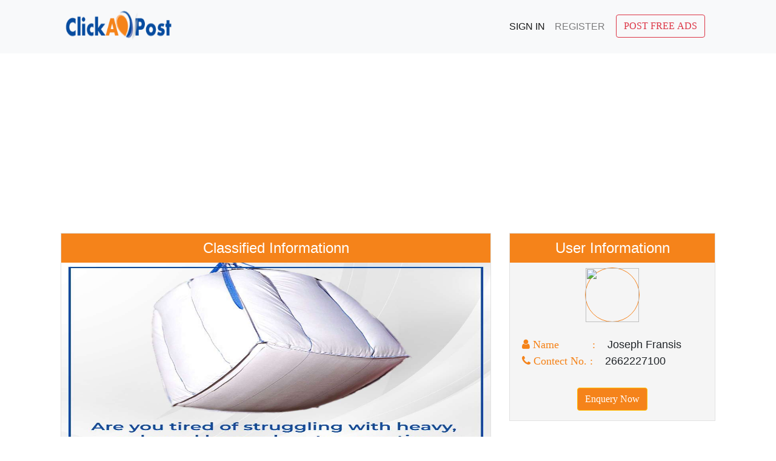

--- FILE ---
content_type: text/html; charset=UTF-8
request_url: https://www.clickadpost.com/FIBC-Bags-for-Packaging-Industry---Rishi-FIBC-Solutions-Pvt-Ltd-176759
body_size: 4462
content:
  

        


<!doctype html>
<html lang="en">
  <head>
    <!-- Required meta tags -->
    <meta charset="utf-8">
    <meta name="viewport" content="width=device-width, initial-scale=1, shrink-to-fit=no">
    
  
  <link rel="stylesheet" href="js/enquiry.css">
    
    <!-- Bootstrap CSS -->
	 <script src="https://cdn.ckeditor.com/4.5.11/standard/ckeditor.js"></script>
	<link rel="stylesheet" href="https://cdnjs.cloudflare.com/ajax/libs/font-awesome/4.7.0/css/font-awesome.min.css">
    <link rel="stylesheet" href="https://stackpath.bootstrapcdn.com/bootstrap/4.1.3/css/bootstrap.min.css" integrity="sha384-MCw98/SFnGE8fJT3GXwEOngsV7Zt27NXFoaoApmYm81iuXoPkFOJwJ8ERdknLPMO" crossorigin="anonymous">
    <link rel="stylesheet" type="text/css" href="css/style.css">
	<link rel="stylesheet" href="css/style-select.css">	
	<link rel="shortcut icon" href="image/favicon.ico" type="image/x-icon">
    <link rel="icon" href="image/favicon.ico" type="image/x-icon">

    <title>FIBC Bags for Packaging Industry - Rishi FIBC Solutions Pvt Ltd</title>
	<meta name="description" content="Flexible Intermediate Bulk Container (FIBC bags), also known as bulk bags, big bags, or jumbo bags, "/>
    <script async src="https://www.googletagmanager.com/gtag/js?id=UA-90615216-1"></script>
    <script>
			  window.dataLayer = window.dataLayer || [];
			  function gtag(){dataLayer.push(arguments);}
			  gtag('js', new Date());

			  gtag('config', 'UA-90615216-1');
   </script>
   
  </head>
  <body>
              <!---------------Header top area------------------------>
        <div class="container-fluid bg-light">
		    <div class="container">
				<div class="row p-3">
				   <div class="col-md-3 col-sm-12 "><a href="index.php"><img src="image/logo.png" style="width:80%; height:50px; text-align:center;"></a></div>
				   <div class=" col-md-9 col-sm-12">
				   
						<nav class="navbar navbar-expand-lg  navbar-light ">
							<a class="navbar-brand custome-navbar-brand" href="#">Click Here..</a>
							<button class="navbar-toggler" type="button" data-toggle="collapse" data-target="#navbarNavDropdown" aria-controls="navbarNavDropdown" aria-expanded="false" aria-label="Toggle navigation">
								<span class="navbar-toggler-icon"></span>
							</button>
							 <style>
								.avatar { vertical-align: middle; width: 40px;height: 40px; border-radius: 50%;}	 
							 </style>
							<div id="navbarNavDropdown" class="navbar-collapse collapse justify-content-end">
								<ul class="navbar-nav nav-pills nav-fill">
																									<li class="nav-item active"><a class="nav-link" href="sign-in.php">Sign In</a></li>
									<li class="nav-item"><a class="nav-link" href="sign-up.php">Register</a></li>
																	    <li class="nav-item">
					
									<button data-toggle="modal" data-target="#myModal" type="button" style="margin-left:10px;"class="btn btn-outline-danger">POST FREE ADS</button></li
									
								</ul>
							</div>
						</nav>
				   </div>
				</div>
			</div>	
	    </div>	
<!------------------------------------->	
<!-------------------------------------->   
	   
	   	   
<script src="//platform-api.sharethis.com/js/sharethis.js#property=5c305b3bca77ad0011af66df&product=inline-share-buttons"></script>
<link rel="stylesheet" href="https://cdnjs.cloudflare.com/ajax/libs/font-awesome/4.7.0/css/font-awesome.min.css">
<div class="container">
	<div>
	    <div class="col-md-12 col-sm-12 view-profile-page">
		   <div><p class="text-center"><script async src="https://pagead2.googlesyndication.com/pagead/js/adsbygoogle.js?client=ca-pub-6429808376606878"
     crossorigin="anonymous"></script>
<!-- Horizontal Ad -->
<ins class="adsbygoogle"
     style="display:block"
     data-ad-client="ca-pub-6429808376606878"
     data-ad-slot="2983813066"
     data-ad-format="auto"
     data-full-width-responsive="true"></ins>
<script>
     (adsbygoogle = window.adsbygoogle || []).push({});
</script>
               </p>

           </div> 
		</div>
	</div>
	<div class="row view-profile m-0">
		<div class="col-md-8 col-sm-12 view-body-profile-left"> 
			<div class="profile-left m-0"style="padding-bottom:20px;">
				<h4 class="profile-title m-0">Classified Informationn</h4>
				<div style="height:400px; text-align:center;width:100%;"><img src="uploads/68161.jpeg"style="height:400px; width:100%;text-align:center;"/></div><br>
				<div class="profile-text" style="margin-bottom:15px;"><span class="c-info">Category :</span>&nbsp; &nbsp;Services&nbsp;/&nbsp;Legal Services</div>
				 
				 <div class="profile-text">
				 
										
										
										
										
										
										
										
										
										
					
										
										
										
										
										
										
										
					
										
					
										<div style="width:100%;float:left;margin-bottom:15px;"><span class="c-info">Title :</span> &nbsp; &nbsp;FIBC Bags for Packaging Industry - Rishi FIBC Solutions Pvt Ltd</div>
										
					
					
										<div style="width:100%;float:left;margin-bottom:15px;"><span class="c-info">Discription :</span>&nbsp;&nbsp; &nbsp;<p>Flexible Intermediate Bulk Container (FIBC bags), also known as bulk bags, big bags, or jumbo bags, are large, flexible containers widely used in the packaging industry. These bags are designed to store and transport a wide range of dry bulk materials, including powders, granules, and other solid products. FIBC bags provide a cost-effective and efficient solution for bulk packaging needs in various industries. Their versatility, durability, and customizable features make them a popular choice for storing and transporting a wide variety of dry bulk materials. For more details visit: <a href="https://www.rishifibc.com/fibc-products/fibc-bags.html">https://www.rishifibc.com/fibc-products/fibc-bags.html</a></p>
</div>
									
				</div>
				
				
				<!------------------------>
				<div class="profile-text">
				
											<div style="width:100%;float:left;margin-bottom:15px;"><span class="c-info">Country :</span>&nbsp;&nbsp; &nbsp;India&nbsp;</div>
										
											<div style="width:100%;float:left;margin-bottom:15px;"><span class="c-info">City :</span>&nbsp;&nbsp; &nbsp;Vadodara</div>
										
									</div>
				
				<div class="profile-text"><span class="c-info">Mobile :</span> &nbsp; &nbsp;2662227100 </div><br>
					<div class="profile-text"><span class="c-info">Social Sharing :</span>&nbsp; &nbsp;
					
					<div data-network="facebook"  class="share fa fa-facebook st-custom-button"> facebook</div>
					<div data-network="twitter"   class="share fa fa-twitter st-custom-button"> twitter</div>
					<div data-network="linkedin" class="share fa fa-linkedin st-custom-button"> linkedin</div>
					<div data-network="instagram" class="share fa fa-instagram st-custom-button"> instagram</div>
					<div data-network="whatsapp" class="share fa fa-whatsapp st-custom-button"> whatsapp</div>
					
				</div>
			
			
			
			</div>
		</div>
	<div class="col-md-4 col-sm-12 view-body-profile-right">

		 <div class="profile-right m-0">
			<h4 class="profile-title">User Informationn</h4>
			<div style="width: 90px; height: 90px; border: 1px solid #f5831a; text-align:center; border-radius: 54%;margin: auto;"><img src="uploads/62136.48" style="width:100%;height:89px;border-radius: 90%;"/></div><br>
			<p class="profile-text"><i class="fa fa-user" style="color:#f58319;"> Name &nbsp; &nbsp;&nbsp; &nbsp;&nbsp; &nbsp;&nbsp;:</i>&nbsp; &nbsp; Joseph Fransis</p>
			<p class="profile-text"><i class="fa fa-phone" style="color:#f58319;"> Contect No. :</i>&nbsp; &nbsp; 2662227100 </p>
			<p class="profile-enquery"><button name="enquery" type="button" value="enquery" data-toggle="modal" data-target="#myModal2" class="btn btn-warning"style="background-color: #f5831a; color:#fff;">Enquery Now</button></p>
		 </div>
		<!-- <br>
		 <h4 class="profile-title">Sponsor Ads</h4>
		 <a href="https://www.seonovel.com/usa-classified-sites-list">Post Free Classifieds USA</a></br>
		 <a href="https://www.annexorien.com/">Web Development Company in Delhi</a><br>
		 <a href="https://www.annexorien.com/seo-services-delhi.html">SEO Services in Delhi</a><br>
		 <br> <br> -->
		  <div><p class="text-center"><script async src="https://pagead2.googlesyndication.com/pagead/js/adsbygoogle.js"></script>

<ins class="adsbygoogle"
     style="display:block"
     data-ad-client="ca-pub-6429808376606878"
     data-ad-slot="8957854975"
     data-ad-format="auto"
     data-full-width-responsive="true"></ins>
<script>
     (adsbygoogle = window.adsbygoogle || []).push({});
</script></p></div> 
	</div>
	</div>
	
	<div class="row view-profile"style="margin-top:20px;">
	    <div class="col-md-12 col-sm-12 view-profile-page">
		   <div><p class="text-center"><script async src="https://pagead2.googlesyndication.com/pagead/js/adsbygoogle.js?client=ca-pub-6429808376606878"
     crossorigin="anonymous"></script>
<!-- Horizontal Ad -->
<ins class="adsbygoogle"
     style="display:block"
     data-ad-client="ca-pub-6429808376606878"
     data-ad-slot="2983813066"
     data-ad-format="auto"
     data-full-width-responsive="true"></ins>
<script>
     (adsbygoogle = window.adsbygoogle || []).push({});
</script>
               </p>

           </div> 
		</div>
	</div>
</div>

	<!---------------Categoroy -search-----area------------------>
	<style>.copy-right {padding:10px 0; text-align:center; margin:0px;}</style>
<!-----------footer----------------->
    <div class="container-fluid" style="background: #000;color:#fff;" >
		<div class="container">
			<div class="row">
			    <div class="col-md-12 col-sm-12"><p class="copy-right">Copyright © Click Ads Post</p>  Disclaimer, <a href="#">Privacy Policy</a> | <a href="#">Terms of Service</a> </div> 
				
			</div>
		</div>
	</div>				
<!----------------------------->
    <!-- Optional JavaScript -->
    <!-- jQuery first, then Popper.js, then Bootstrap JS -->
<!--	 <script type="text/javascript" src="js/jquery-1.9.0.min.js"></script> -->
<!--    <script src="http://ajax.googleapis.com/ajax/libs/jquery/1.11.1/jquery.min.js"></script> -->
	<script src="https://code.jquery.com/jquery-3.3.1.slim.min.js" integrity="sha384-q8i/X+965DzO0rT7abK41JStQIAqVgRVzpbzo5smXKp4YfRvH+8abtTE1Pi6jizo" crossorigin="anonymous"></script>
    <script src="https://cdnjs.cloudflare.com/ajax/libs/popper.js/1.14.3/umd/popper.min.js" integrity="sha384-ZMP7rVo3mIykV+2+9J3UJ46jBk0WLaUAdn689aCwoqbBJiSnjAK/l8WvCWPIPm49" crossorigin="anonymous"></script>
    <script src="https://stackpath.bootstrapcdn.com/bootstrap/4.1.3/js/bootstrap.min.js" integrity="sha384-ChfqqxuZUCnJSK3+MXmPNIyE6ZbWh2IMqE241rYiqJxyMiZ6OW/JmZQ5stwEULTy" crossorigin="anonymous"></script>
 <!--   <script src="https://resources.infolinks.com/js/infolinks_main.js"></script> -->
   
  </body>
</html>
<script>
/* When the user clicks on the button,
toggle between hiding and showing the dropdown content */
function myFunction() {
  document.getElementById("myDropdown").classList.toggle("show");
}

function filterFunction() {
  var input, filter, ul, li, a, i;
  input = document.getElementById("myInput");
  filter = input.value.toUpperCase();
  div = document.getElementById("myDropdown");
  a = div.getElementsByTagName("a");
  for (i = 0; i < a.length; i++) {
    txtValue = a[i].textContent || a[i].innerText;
    if (txtValue.toUpperCase().indexOf(filter) > -1) {
      a[i].style.display = "";
    } else {
      a[i].style.display = "none";
    }
  }
}
</script>

<!-------------------------------------->
<style>.hidden{display:none;}</style>
	<div class="container">
		<div class="modal" id="myModal" style="margin-top:100px;">
			<div class="modal-dialog ">
				<div class="modal-content"> 
					<div class="modal-header">
					   <h5 class="modal-title">CHOOSE CATEGORY</h5>
					</div>
				<!-- Modal body -->
					<form action="ads-post.php" method="post" style="width:100%;" enctype="multipart/form-data">
			        	<div class="modal-body">
					    	<!------------------>
								<div class="input-group" style="margin-bottom:20px;">
									<div class="col-md-3 col-sm-12"><p class="post_title">Category :</p></div>
									<div class="col-md-9 col-sm-12">
										<select class="custom-select" id="options" name="cat_id" >
										<option selected="selected">-----Select-----</option>
										<option value="1">Real Estate</option>
										<option value="2">Automobiles</option>
										<option value="3">Matrimonial</option>
										<option value="4">Services</option>
										<option value="5">Jobs</option>
										<option value="6">Travels</option>
										<option value="7">Buy and Sell</option>
										<option value="8">Hotels</option>
										</select>
									</div>
								</div>
					       </div>
				<!-- Modal footer -->
					<div class="modal-footer">
					    <button type="submit" name="submit" class="btn btn-warning"style="background-color: #f5831a; color:#fff;">Submit</button>
					  <button type="button" class="btn btn-danger" data-dismiss="modal">Close</button>
					</div>
						</form>	
				</div>
			</div>
		</div>
	</div>
	  <script>
  $(document).ready(function(){
    $("#options").change(function(){
        $(".content").addClass("hidden");
        $("#content-"+$(this).val()).removeClass("hidden");
    });
});
  </script>

<!--============================================================= Modal==================================================== -->
  <script src="https://cdnjs.cloudflare.com/ajax/libs/popper.js/1.14.7/umd/popper.min.js"></script>
  <script src="https://maxcdn.bootstrapcdn.com/bootstrap/4.3.1/js/bootstrap.min.js"></script>
  <script src="js/enquiry-js.js"></script>
  <link rel="stylesheet" href="js/enquiry.css">
  <script src='https://www.google.com/recaptcha/api.js'></script>	
  <script src="https://ajax.googleapis.com/ajax/libs/jquery/3.3.1/jquery.min.js"></script>
  <!-- The Modal -->
  <div class="modal fade" id="myModal2">
    <div class="modal-dialog">
      <div class="modal-content">
      
        <!-- Modal Header -->
        <div class="modal-header">
          <h4 class="modal-title">Enquiry Form</h4>
          <button type="button" class="close" data-dismiss="modal">&times;</button>
        </div>
        
        <!-- Modal body -->
        <div class="modal-body">
         	<div id="message">
				<form id="frmContact" action="" method="POST" novalidate="novalidate">
				    <input type="hidden" class="form-control" id="email1" value="rishifibc13@gmail.com" name="email1" >
				       <br>
				    <input type="text" class="form-control" id="name" name="name" placeholder="Enter your name here" title="Please enter your name" class="required" aria-required="true" required>
				       <br>
					<input type="text" class="form-control" id="email" name="email" placeholder="Enter your email address here" title="Please enter your email address" class="required email" aria-required="true" required>
					   <br>
					<input type="text" class="form-control" id="phone" name="phone" placeholder="Enter your phone number here" title="Please enter your phone number" class="required phone" aria-required="true" required>
				       <br>
					<textarea class="form-control" id="comment-content" name="content" placeholder="Enter your comments here"></textarea>			
					   <br>
					<div class="g-recaptcha" data-sitekey="6LcJZaEUAAAAAFLLAi2Z6wqEhPKFAXwRW_KU9a_M"></div>			
					<div id="mail-status"></div>			
					<button type="Submit" id="send-message" style="clear:both;">Send Message</button>
				</form>
				<div id="loader-icon" style="display:none;"><img src="img/loader.gif" /></div>
				</div>
        </div>
        
        <!-- Modal footer -->
        <div class="modal-footer">
          <button type="button" class="btn btn-danger" data-dismiss="modal">Close</button>
        </div>
        
      </div>
    </div>
  </div>
  


<!------==========================script==========================-------------->


	

--- FILE ---
content_type: text/html; charset=utf-8
request_url: https://www.google.com/recaptcha/api2/anchor?ar=1&k=6LcJZaEUAAAAAFLLAi2Z6wqEhPKFAXwRW_KU9a_M&co=aHR0cHM6Ly93d3cuY2xpY2thZHBvc3QuY29tOjQ0Mw..&hl=en&v=PoyoqOPhxBO7pBk68S4YbpHZ&size=normal&anchor-ms=20000&execute-ms=30000&cb=s2aee2idqsw6
body_size: 49502
content:
<!DOCTYPE HTML><html dir="ltr" lang="en"><head><meta http-equiv="Content-Type" content="text/html; charset=UTF-8">
<meta http-equiv="X-UA-Compatible" content="IE=edge">
<title>reCAPTCHA</title>
<style type="text/css">
/* cyrillic-ext */
@font-face {
  font-family: 'Roboto';
  font-style: normal;
  font-weight: 400;
  font-stretch: 100%;
  src: url(//fonts.gstatic.com/s/roboto/v48/KFO7CnqEu92Fr1ME7kSn66aGLdTylUAMa3GUBHMdazTgWw.woff2) format('woff2');
  unicode-range: U+0460-052F, U+1C80-1C8A, U+20B4, U+2DE0-2DFF, U+A640-A69F, U+FE2E-FE2F;
}
/* cyrillic */
@font-face {
  font-family: 'Roboto';
  font-style: normal;
  font-weight: 400;
  font-stretch: 100%;
  src: url(//fonts.gstatic.com/s/roboto/v48/KFO7CnqEu92Fr1ME7kSn66aGLdTylUAMa3iUBHMdazTgWw.woff2) format('woff2');
  unicode-range: U+0301, U+0400-045F, U+0490-0491, U+04B0-04B1, U+2116;
}
/* greek-ext */
@font-face {
  font-family: 'Roboto';
  font-style: normal;
  font-weight: 400;
  font-stretch: 100%;
  src: url(//fonts.gstatic.com/s/roboto/v48/KFO7CnqEu92Fr1ME7kSn66aGLdTylUAMa3CUBHMdazTgWw.woff2) format('woff2');
  unicode-range: U+1F00-1FFF;
}
/* greek */
@font-face {
  font-family: 'Roboto';
  font-style: normal;
  font-weight: 400;
  font-stretch: 100%;
  src: url(//fonts.gstatic.com/s/roboto/v48/KFO7CnqEu92Fr1ME7kSn66aGLdTylUAMa3-UBHMdazTgWw.woff2) format('woff2');
  unicode-range: U+0370-0377, U+037A-037F, U+0384-038A, U+038C, U+038E-03A1, U+03A3-03FF;
}
/* math */
@font-face {
  font-family: 'Roboto';
  font-style: normal;
  font-weight: 400;
  font-stretch: 100%;
  src: url(//fonts.gstatic.com/s/roboto/v48/KFO7CnqEu92Fr1ME7kSn66aGLdTylUAMawCUBHMdazTgWw.woff2) format('woff2');
  unicode-range: U+0302-0303, U+0305, U+0307-0308, U+0310, U+0312, U+0315, U+031A, U+0326-0327, U+032C, U+032F-0330, U+0332-0333, U+0338, U+033A, U+0346, U+034D, U+0391-03A1, U+03A3-03A9, U+03B1-03C9, U+03D1, U+03D5-03D6, U+03F0-03F1, U+03F4-03F5, U+2016-2017, U+2034-2038, U+203C, U+2040, U+2043, U+2047, U+2050, U+2057, U+205F, U+2070-2071, U+2074-208E, U+2090-209C, U+20D0-20DC, U+20E1, U+20E5-20EF, U+2100-2112, U+2114-2115, U+2117-2121, U+2123-214F, U+2190, U+2192, U+2194-21AE, U+21B0-21E5, U+21F1-21F2, U+21F4-2211, U+2213-2214, U+2216-22FF, U+2308-230B, U+2310, U+2319, U+231C-2321, U+2336-237A, U+237C, U+2395, U+239B-23B7, U+23D0, U+23DC-23E1, U+2474-2475, U+25AF, U+25B3, U+25B7, U+25BD, U+25C1, U+25CA, U+25CC, U+25FB, U+266D-266F, U+27C0-27FF, U+2900-2AFF, U+2B0E-2B11, U+2B30-2B4C, U+2BFE, U+3030, U+FF5B, U+FF5D, U+1D400-1D7FF, U+1EE00-1EEFF;
}
/* symbols */
@font-face {
  font-family: 'Roboto';
  font-style: normal;
  font-weight: 400;
  font-stretch: 100%;
  src: url(//fonts.gstatic.com/s/roboto/v48/KFO7CnqEu92Fr1ME7kSn66aGLdTylUAMaxKUBHMdazTgWw.woff2) format('woff2');
  unicode-range: U+0001-000C, U+000E-001F, U+007F-009F, U+20DD-20E0, U+20E2-20E4, U+2150-218F, U+2190, U+2192, U+2194-2199, U+21AF, U+21E6-21F0, U+21F3, U+2218-2219, U+2299, U+22C4-22C6, U+2300-243F, U+2440-244A, U+2460-24FF, U+25A0-27BF, U+2800-28FF, U+2921-2922, U+2981, U+29BF, U+29EB, U+2B00-2BFF, U+4DC0-4DFF, U+FFF9-FFFB, U+10140-1018E, U+10190-1019C, U+101A0, U+101D0-101FD, U+102E0-102FB, U+10E60-10E7E, U+1D2C0-1D2D3, U+1D2E0-1D37F, U+1F000-1F0FF, U+1F100-1F1AD, U+1F1E6-1F1FF, U+1F30D-1F30F, U+1F315, U+1F31C, U+1F31E, U+1F320-1F32C, U+1F336, U+1F378, U+1F37D, U+1F382, U+1F393-1F39F, U+1F3A7-1F3A8, U+1F3AC-1F3AF, U+1F3C2, U+1F3C4-1F3C6, U+1F3CA-1F3CE, U+1F3D4-1F3E0, U+1F3ED, U+1F3F1-1F3F3, U+1F3F5-1F3F7, U+1F408, U+1F415, U+1F41F, U+1F426, U+1F43F, U+1F441-1F442, U+1F444, U+1F446-1F449, U+1F44C-1F44E, U+1F453, U+1F46A, U+1F47D, U+1F4A3, U+1F4B0, U+1F4B3, U+1F4B9, U+1F4BB, U+1F4BF, U+1F4C8-1F4CB, U+1F4D6, U+1F4DA, U+1F4DF, U+1F4E3-1F4E6, U+1F4EA-1F4ED, U+1F4F7, U+1F4F9-1F4FB, U+1F4FD-1F4FE, U+1F503, U+1F507-1F50B, U+1F50D, U+1F512-1F513, U+1F53E-1F54A, U+1F54F-1F5FA, U+1F610, U+1F650-1F67F, U+1F687, U+1F68D, U+1F691, U+1F694, U+1F698, U+1F6AD, U+1F6B2, U+1F6B9-1F6BA, U+1F6BC, U+1F6C6-1F6CF, U+1F6D3-1F6D7, U+1F6E0-1F6EA, U+1F6F0-1F6F3, U+1F6F7-1F6FC, U+1F700-1F7FF, U+1F800-1F80B, U+1F810-1F847, U+1F850-1F859, U+1F860-1F887, U+1F890-1F8AD, U+1F8B0-1F8BB, U+1F8C0-1F8C1, U+1F900-1F90B, U+1F93B, U+1F946, U+1F984, U+1F996, U+1F9E9, U+1FA00-1FA6F, U+1FA70-1FA7C, U+1FA80-1FA89, U+1FA8F-1FAC6, U+1FACE-1FADC, U+1FADF-1FAE9, U+1FAF0-1FAF8, U+1FB00-1FBFF;
}
/* vietnamese */
@font-face {
  font-family: 'Roboto';
  font-style: normal;
  font-weight: 400;
  font-stretch: 100%;
  src: url(//fonts.gstatic.com/s/roboto/v48/KFO7CnqEu92Fr1ME7kSn66aGLdTylUAMa3OUBHMdazTgWw.woff2) format('woff2');
  unicode-range: U+0102-0103, U+0110-0111, U+0128-0129, U+0168-0169, U+01A0-01A1, U+01AF-01B0, U+0300-0301, U+0303-0304, U+0308-0309, U+0323, U+0329, U+1EA0-1EF9, U+20AB;
}
/* latin-ext */
@font-face {
  font-family: 'Roboto';
  font-style: normal;
  font-weight: 400;
  font-stretch: 100%;
  src: url(//fonts.gstatic.com/s/roboto/v48/KFO7CnqEu92Fr1ME7kSn66aGLdTylUAMa3KUBHMdazTgWw.woff2) format('woff2');
  unicode-range: U+0100-02BA, U+02BD-02C5, U+02C7-02CC, U+02CE-02D7, U+02DD-02FF, U+0304, U+0308, U+0329, U+1D00-1DBF, U+1E00-1E9F, U+1EF2-1EFF, U+2020, U+20A0-20AB, U+20AD-20C0, U+2113, U+2C60-2C7F, U+A720-A7FF;
}
/* latin */
@font-face {
  font-family: 'Roboto';
  font-style: normal;
  font-weight: 400;
  font-stretch: 100%;
  src: url(//fonts.gstatic.com/s/roboto/v48/KFO7CnqEu92Fr1ME7kSn66aGLdTylUAMa3yUBHMdazQ.woff2) format('woff2');
  unicode-range: U+0000-00FF, U+0131, U+0152-0153, U+02BB-02BC, U+02C6, U+02DA, U+02DC, U+0304, U+0308, U+0329, U+2000-206F, U+20AC, U+2122, U+2191, U+2193, U+2212, U+2215, U+FEFF, U+FFFD;
}
/* cyrillic-ext */
@font-face {
  font-family: 'Roboto';
  font-style: normal;
  font-weight: 500;
  font-stretch: 100%;
  src: url(//fonts.gstatic.com/s/roboto/v48/KFO7CnqEu92Fr1ME7kSn66aGLdTylUAMa3GUBHMdazTgWw.woff2) format('woff2');
  unicode-range: U+0460-052F, U+1C80-1C8A, U+20B4, U+2DE0-2DFF, U+A640-A69F, U+FE2E-FE2F;
}
/* cyrillic */
@font-face {
  font-family: 'Roboto';
  font-style: normal;
  font-weight: 500;
  font-stretch: 100%;
  src: url(//fonts.gstatic.com/s/roboto/v48/KFO7CnqEu92Fr1ME7kSn66aGLdTylUAMa3iUBHMdazTgWw.woff2) format('woff2');
  unicode-range: U+0301, U+0400-045F, U+0490-0491, U+04B0-04B1, U+2116;
}
/* greek-ext */
@font-face {
  font-family: 'Roboto';
  font-style: normal;
  font-weight: 500;
  font-stretch: 100%;
  src: url(//fonts.gstatic.com/s/roboto/v48/KFO7CnqEu92Fr1ME7kSn66aGLdTylUAMa3CUBHMdazTgWw.woff2) format('woff2');
  unicode-range: U+1F00-1FFF;
}
/* greek */
@font-face {
  font-family: 'Roboto';
  font-style: normal;
  font-weight: 500;
  font-stretch: 100%;
  src: url(//fonts.gstatic.com/s/roboto/v48/KFO7CnqEu92Fr1ME7kSn66aGLdTylUAMa3-UBHMdazTgWw.woff2) format('woff2');
  unicode-range: U+0370-0377, U+037A-037F, U+0384-038A, U+038C, U+038E-03A1, U+03A3-03FF;
}
/* math */
@font-face {
  font-family: 'Roboto';
  font-style: normal;
  font-weight: 500;
  font-stretch: 100%;
  src: url(//fonts.gstatic.com/s/roboto/v48/KFO7CnqEu92Fr1ME7kSn66aGLdTylUAMawCUBHMdazTgWw.woff2) format('woff2');
  unicode-range: U+0302-0303, U+0305, U+0307-0308, U+0310, U+0312, U+0315, U+031A, U+0326-0327, U+032C, U+032F-0330, U+0332-0333, U+0338, U+033A, U+0346, U+034D, U+0391-03A1, U+03A3-03A9, U+03B1-03C9, U+03D1, U+03D5-03D6, U+03F0-03F1, U+03F4-03F5, U+2016-2017, U+2034-2038, U+203C, U+2040, U+2043, U+2047, U+2050, U+2057, U+205F, U+2070-2071, U+2074-208E, U+2090-209C, U+20D0-20DC, U+20E1, U+20E5-20EF, U+2100-2112, U+2114-2115, U+2117-2121, U+2123-214F, U+2190, U+2192, U+2194-21AE, U+21B0-21E5, U+21F1-21F2, U+21F4-2211, U+2213-2214, U+2216-22FF, U+2308-230B, U+2310, U+2319, U+231C-2321, U+2336-237A, U+237C, U+2395, U+239B-23B7, U+23D0, U+23DC-23E1, U+2474-2475, U+25AF, U+25B3, U+25B7, U+25BD, U+25C1, U+25CA, U+25CC, U+25FB, U+266D-266F, U+27C0-27FF, U+2900-2AFF, U+2B0E-2B11, U+2B30-2B4C, U+2BFE, U+3030, U+FF5B, U+FF5D, U+1D400-1D7FF, U+1EE00-1EEFF;
}
/* symbols */
@font-face {
  font-family: 'Roboto';
  font-style: normal;
  font-weight: 500;
  font-stretch: 100%;
  src: url(//fonts.gstatic.com/s/roboto/v48/KFO7CnqEu92Fr1ME7kSn66aGLdTylUAMaxKUBHMdazTgWw.woff2) format('woff2');
  unicode-range: U+0001-000C, U+000E-001F, U+007F-009F, U+20DD-20E0, U+20E2-20E4, U+2150-218F, U+2190, U+2192, U+2194-2199, U+21AF, U+21E6-21F0, U+21F3, U+2218-2219, U+2299, U+22C4-22C6, U+2300-243F, U+2440-244A, U+2460-24FF, U+25A0-27BF, U+2800-28FF, U+2921-2922, U+2981, U+29BF, U+29EB, U+2B00-2BFF, U+4DC0-4DFF, U+FFF9-FFFB, U+10140-1018E, U+10190-1019C, U+101A0, U+101D0-101FD, U+102E0-102FB, U+10E60-10E7E, U+1D2C0-1D2D3, U+1D2E0-1D37F, U+1F000-1F0FF, U+1F100-1F1AD, U+1F1E6-1F1FF, U+1F30D-1F30F, U+1F315, U+1F31C, U+1F31E, U+1F320-1F32C, U+1F336, U+1F378, U+1F37D, U+1F382, U+1F393-1F39F, U+1F3A7-1F3A8, U+1F3AC-1F3AF, U+1F3C2, U+1F3C4-1F3C6, U+1F3CA-1F3CE, U+1F3D4-1F3E0, U+1F3ED, U+1F3F1-1F3F3, U+1F3F5-1F3F7, U+1F408, U+1F415, U+1F41F, U+1F426, U+1F43F, U+1F441-1F442, U+1F444, U+1F446-1F449, U+1F44C-1F44E, U+1F453, U+1F46A, U+1F47D, U+1F4A3, U+1F4B0, U+1F4B3, U+1F4B9, U+1F4BB, U+1F4BF, U+1F4C8-1F4CB, U+1F4D6, U+1F4DA, U+1F4DF, U+1F4E3-1F4E6, U+1F4EA-1F4ED, U+1F4F7, U+1F4F9-1F4FB, U+1F4FD-1F4FE, U+1F503, U+1F507-1F50B, U+1F50D, U+1F512-1F513, U+1F53E-1F54A, U+1F54F-1F5FA, U+1F610, U+1F650-1F67F, U+1F687, U+1F68D, U+1F691, U+1F694, U+1F698, U+1F6AD, U+1F6B2, U+1F6B9-1F6BA, U+1F6BC, U+1F6C6-1F6CF, U+1F6D3-1F6D7, U+1F6E0-1F6EA, U+1F6F0-1F6F3, U+1F6F7-1F6FC, U+1F700-1F7FF, U+1F800-1F80B, U+1F810-1F847, U+1F850-1F859, U+1F860-1F887, U+1F890-1F8AD, U+1F8B0-1F8BB, U+1F8C0-1F8C1, U+1F900-1F90B, U+1F93B, U+1F946, U+1F984, U+1F996, U+1F9E9, U+1FA00-1FA6F, U+1FA70-1FA7C, U+1FA80-1FA89, U+1FA8F-1FAC6, U+1FACE-1FADC, U+1FADF-1FAE9, U+1FAF0-1FAF8, U+1FB00-1FBFF;
}
/* vietnamese */
@font-face {
  font-family: 'Roboto';
  font-style: normal;
  font-weight: 500;
  font-stretch: 100%;
  src: url(//fonts.gstatic.com/s/roboto/v48/KFO7CnqEu92Fr1ME7kSn66aGLdTylUAMa3OUBHMdazTgWw.woff2) format('woff2');
  unicode-range: U+0102-0103, U+0110-0111, U+0128-0129, U+0168-0169, U+01A0-01A1, U+01AF-01B0, U+0300-0301, U+0303-0304, U+0308-0309, U+0323, U+0329, U+1EA0-1EF9, U+20AB;
}
/* latin-ext */
@font-face {
  font-family: 'Roboto';
  font-style: normal;
  font-weight: 500;
  font-stretch: 100%;
  src: url(//fonts.gstatic.com/s/roboto/v48/KFO7CnqEu92Fr1ME7kSn66aGLdTylUAMa3KUBHMdazTgWw.woff2) format('woff2');
  unicode-range: U+0100-02BA, U+02BD-02C5, U+02C7-02CC, U+02CE-02D7, U+02DD-02FF, U+0304, U+0308, U+0329, U+1D00-1DBF, U+1E00-1E9F, U+1EF2-1EFF, U+2020, U+20A0-20AB, U+20AD-20C0, U+2113, U+2C60-2C7F, U+A720-A7FF;
}
/* latin */
@font-face {
  font-family: 'Roboto';
  font-style: normal;
  font-weight: 500;
  font-stretch: 100%;
  src: url(//fonts.gstatic.com/s/roboto/v48/KFO7CnqEu92Fr1ME7kSn66aGLdTylUAMa3yUBHMdazQ.woff2) format('woff2');
  unicode-range: U+0000-00FF, U+0131, U+0152-0153, U+02BB-02BC, U+02C6, U+02DA, U+02DC, U+0304, U+0308, U+0329, U+2000-206F, U+20AC, U+2122, U+2191, U+2193, U+2212, U+2215, U+FEFF, U+FFFD;
}
/* cyrillic-ext */
@font-face {
  font-family: 'Roboto';
  font-style: normal;
  font-weight: 900;
  font-stretch: 100%;
  src: url(//fonts.gstatic.com/s/roboto/v48/KFO7CnqEu92Fr1ME7kSn66aGLdTylUAMa3GUBHMdazTgWw.woff2) format('woff2');
  unicode-range: U+0460-052F, U+1C80-1C8A, U+20B4, U+2DE0-2DFF, U+A640-A69F, U+FE2E-FE2F;
}
/* cyrillic */
@font-face {
  font-family: 'Roboto';
  font-style: normal;
  font-weight: 900;
  font-stretch: 100%;
  src: url(//fonts.gstatic.com/s/roboto/v48/KFO7CnqEu92Fr1ME7kSn66aGLdTylUAMa3iUBHMdazTgWw.woff2) format('woff2');
  unicode-range: U+0301, U+0400-045F, U+0490-0491, U+04B0-04B1, U+2116;
}
/* greek-ext */
@font-face {
  font-family: 'Roboto';
  font-style: normal;
  font-weight: 900;
  font-stretch: 100%;
  src: url(//fonts.gstatic.com/s/roboto/v48/KFO7CnqEu92Fr1ME7kSn66aGLdTylUAMa3CUBHMdazTgWw.woff2) format('woff2');
  unicode-range: U+1F00-1FFF;
}
/* greek */
@font-face {
  font-family: 'Roboto';
  font-style: normal;
  font-weight: 900;
  font-stretch: 100%;
  src: url(//fonts.gstatic.com/s/roboto/v48/KFO7CnqEu92Fr1ME7kSn66aGLdTylUAMa3-UBHMdazTgWw.woff2) format('woff2');
  unicode-range: U+0370-0377, U+037A-037F, U+0384-038A, U+038C, U+038E-03A1, U+03A3-03FF;
}
/* math */
@font-face {
  font-family: 'Roboto';
  font-style: normal;
  font-weight: 900;
  font-stretch: 100%;
  src: url(//fonts.gstatic.com/s/roboto/v48/KFO7CnqEu92Fr1ME7kSn66aGLdTylUAMawCUBHMdazTgWw.woff2) format('woff2');
  unicode-range: U+0302-0303, U+0305, U+0307-0308, U+0310, U+0312, U+0315, U+031A, U+0326-0327, U+032C, U+032F-0330, U+0332-0333, U+0338, U+033A, U+0346, U+034D, U+0391-03A1, U+03A3-03A9, U+03B1-03C9, U+03D1, U+03D5-03D6, U+03F0-03F1, U+03F4-03F5, U+2016-2017, U+2034-2038, U+203C, U+2040, U+2043, U+2047, U+2050, U+2057, U+205F, U+2070-2071, U+2074-208E, U+2090-209C, U+20D0-20DC, U+20E1, U+20E5-20EF, U+2100-2112, U+2114-2115, U+2117-2121, U+2123-214F, U+2190, U+2192, U+2194-21AE, U+21B0-21E5, U+21F1-21F2, U+21F4-2211, U+2213-2214, U+2216-22FF, U+2308-230B, U+2310, U+2319, U+231C-2321, U+2336-237A, U+237C, U+2395, U+239B-23B7, U+23D0, U+23DC-23E1, U+2474-2475, U+25AF, U+25B3, U+25B7, U+25BD, U+25C1, U+25CA, U+25CC, U+25FB, U+266D-266F, U+27C0-27FF, U+2900-2AFF, U+2B0E-2B11, U+2B30-2B4C, U+2BFE, U+3030, U+FF5B, U+FF5D, U+1D400-1D7FF, U+1EE00-1EEFF;
}
/* symbols */
@font-face {
  font-family: 'Roboto';
  font-style: normal;
  font-weight: 900;
  font-stretch: 100%;
  src: url(//fonts.gstatic.com/s/roboto/v48/KFO7CnqEu92Fr1ME7kSn66aGLdTylUAMaxKUBHMdazTgWw.woff2) format('woff2');
  unicode-range: U+0001-000C, U+000E-001F, U+007F-009F, U+20DD-20E0, U+20E2-20E4, U+2150-218F, U+2190, U+2192, U+2194-2199, U+21AF, U+21E6-21F0, U+21F3, U+2218-2219, U+2299, U+22C4-22C6, U+2300-243F, U+2440-244A, U+2460-24FF, U+25A0-27BF, U+2800-28FF, U+2921-2922, U+2981, U+29BF, U+29EB, U+2B00-2BFF, U+4DC0-4DFF, U+FFF9-FFFB, U+10140-1018E, U+10190-1019C, U+101A0, U+101D0-101FD, U+102E0-102FB, U+10E60-10E7E, U+1D2C0-1D2D3, U+1D2E0-1D37F, U+1F000-1F0FF, U+1F100-1F1AD, U+1F1E6-1F1FF, U+1F30D-1F30F, U+1F315, U+1F31C, U+1F31E, U+1F320-1F32C, U+1F336, U+1F378, U+1F37D, U+1F382, U+1F393-1F39F, U+1F3A7-1F3A8, U+1F3AC-1F3AF, U+1F3C2, U+1F3C4-1F3C6, U+1F3CA-1F3CE, U+1F3D4-1F3E0, U+1F3ED, U+1F3F1-1F3F3, U+1F3F5-1F3F7, U+1F408, U+1F415, U+1F41F, U+1F426, U+1F43F, U+1F441-1F442, U+1F444, U+1F446-1F449, U+1F44C-1F44E, U+1F453, U+1F46A, U+1F47D, U+1F4A3, U+1F4B0, U+1F4B3, U+1F4B9, U+1F4BB, U+1F4BF, U+1F4C8-1F4CB, U+1F4D6, U+1F4DA, U+1F4DF, U+1F4E3-1F4E6, U+1F4EA-1F4ED, U+1F4F7, U+1F4F9-1F4FB, U+1F4FD-1F4FE, U+1F503, U+1F507-1F50B, U+1F50D, U+1F512-1F513, U+1F53E-1F54A, U+1F54F-1F5FA, U+1F610, U+1F650-1F67F, U+1F687, U+1F68D, U+1F691, U+1F694, U+1F698, U+1F6AD, U+1F6B2, U+1F6B9-1F6BA, U+1F6BC, U+1F6C6-1F6CF, U+1F6D3-1F6D7, U+1F6E0-1F6EA, U+1F6F0-1F6F3, U+1F6F7-1F6FC, U+1F700-1F7FF, U+1F800-1F80B, U+1F810-1F847, U+1F850-1F859, U+1F860-1F887, U+1F890-1F8AD, U+1F8B0-1F8BB, U+1F8C0-1F8C1, U+1F900-1F90B, U+1F93B, U+1F946, U+1F984, U+1F996, U+1F9E9, U+1FA00-1FA6F, U+1FA70-1FA7C, U+1FA80-1FA89, U+1FA8F-1FAC6, U+1FACE-1FADC, U+1FADF-1FAE9, U+1FAF0-1FAF8, U+1FB00-1FBFF;
}
/* vietnamese */
@font-face {
  font-family: 'Roboto';
  font-style: normal;
  font-weight: 900;
  font-stretch: 100%;
  src: url(//fonts.gstatic.com/s/roboto/v48/KFO7CnqEu92Fr1ME7kSn66aGLdTylUAMa3OUBHMdazTgWw.woff2) format('woff2');
  unicode-range: U+0102-0103, U+0110-0111, U+0128-0129, U+0168-0169, U+01A0-01A1, U+01AF-01B0, U+0300-0301, U+0303-0304, U+0308-0309, U+0323, U+0329, U+1EA0-1EF9, U+20AB;
}
/* latin-ext */
@font-face {
  font-family: 'Roboto';
  font-style: normal;
  font-weight: 900;
  font-stretch: 100%;
  src: url(//fonts.gstatic.com/s/roboto/v48/KFO7CnqEu92Fr1ME7kSn66aGLdTylUAMa3KUBHMdazTgWw.woff2) format('woff2');
  unicode-range: U+0100-02BA, U+02BD-02C5, U+02C7-02CC, U+02CE-02D7, U+02DD-02FF, U+0304, U+0308, U+0329, U+1D00-1DBF, U+1E00-1E9F, U+1EF2-1EFF, U+2020, U+20A0-20AB, U+20AD-20C0, U+2113, U+2C60-2C7F, U+A720-A7FF;
}
/* latin */
@font-face {
  font-family: 'Roboto';
  font-style: normal;
  font-weight: 900;
  font-stretch: 100%;
  src: url(//fonts.gstatic.com/s/roboto/v48/KFO7CnqEu92Fr1ME7kSn66aGLdTylUAMa3yUBHMdazQ.woff2) format('woff2');
  unicode-range: U+0000-00FF, U+0131, U+0152-0153, U+02BB-02BC, U+02C6, U+02DA, U+02DC, U+0304, U+0308, U+0329, U+2000-206F, U+20AC, U+2122, U+2191, U+2193, U+2212, U+2215, U+FEFF, U+FFFD;
}

</style>
<link rel="stylesheet" type="text/css" href="https://www.gstatic.com/recaptcha/releases/PoyoqOPhxBO7pBk68S4YbpHZ/styles__ltr.css">
<script nonce="PxzGOn63y65og30U6QupyQ" type="text/javascript">window['__recaptcha_api'] = 'https://www.google.com/recaptcha/api2/';</script>
<script type="text/javascript" src="https://www.gstatic.com/recaptcha/releases/PoyoqOPhxBO7pBk68S4YbpHZ/recaptcha__en.js" nonce="PxzGOn63y65og30U6QupyQ">
      
    </script></head>
<body><div id="rc-anchor-alert" class="rc-anchor-alert"></div>
<input type="hidden" id="recaptcha-token" value="[base64]">
<script type="text/javascript" nonce="PxzGOn63y65og30U6QupyQ">
      recaptcha.anchor.Main.init("[\x22ainput\x22,[\x22bgdata\x22,\x22\x22,\[base64]/[base64]/UltIKytdPWE6KGE8MjA0OD9SW0grK109YT4+NnwxOTI6KChhJjY0NTEyKT09NTUyOTYmJnErMTxoLmxlbmd0aCYmKGguY2hhckNvZGVBdChxKzEpJjY0NTEyKT09NTYzMjA/[base64]/MjU1OlI/[base64]/[base64]/[base64]/[base64]/[base64]/[base64]/[base64]/[base64]/[base64]/[base64]\x22,\[base64]\x22,\x22w5xbw5/Ct0nCvkEVJA7DpsKAY8Ksw6U7w7XDkWDDk2YHw5LCrEbCqsOKKHggBgJ1eFjDg3NWwq7Dh1jDjcO+w7rDji3DhMO2R8Kywp7CicOzOsOIJQDDjzQiccOFXEzDj8O4U8KMIcKmw5/CjMK1wqgQwpTCm0vChjxTe2tMf1TDkUnDnMOuR8OAw5vCssKgwrXCqcOWwoV7XWYLMisRWHchWcOEwoHCvB/DnVsOwrl7w4bDu8KLw6AWw5/[base64]/w4E5w6o4JhE/M07CpMKpdVPCrcK1dMK1dcO1wo9DacKOdEgDw4HDlVrDjgw4w5UPRQ5Iw6tjwrrDok/DmToCFEVJw6vDu8KDw5ALwoc2PsKewqMvwrbCk8O2w7vDpjzDgsOIw47CtFICEy/CrcOSw4dDbMO7w5hTw7PCsQ9Ow7VddVd/OMO0wrVLwoDCtcKew4puUsKlOcObeMKDInxmw54Xw4/Co8ORw6vCoXnCnlxoWHAow4rCqDUJw69tDcKbwqB4TMOIOSJweFAMUsKgwqrCtgsVKMKawpxjSsOdEcKAwoDDkUEyw5/[base64]/DtQ5xRQzChR/DjsKmw6Vbwr/DjDbCoiMiwpPCncK5w7DCuQMTwpLDqkXCucKjTMKTw43DncKVwqnDllI6wopZwo3CpsOJIcKYwr7CjRQsBShJVsK5wpNMXicMwqxFZ8Kmw6/[base64]/DjQTCmMOXecOmH38ldsKmwpcsw5YHdMOGdsOABgLCocKzcW4EwrDCvzpXGsOgw5rCvcOWw6bCt8Kiw55Ew502w6YNw41Fw7rCu2xYwppDYy3CmcOmWMOOwo1tw5/[base64]/ClsONL8OFwo/DsiTCssK2RmjCj1V5w5xQwolawqNya8OQKwQVFBIMw55GCg/DqcK4a8KLwqPDusKbw4ZKXwPDqFnDrXsgfgfDj8OGLMKKwoMwVcKWHcOWXsKEwrs/[base64]/wr1xE8ODR0jCqcOfwp/[base64]/CmXTDhFY8LMKAD8K3wqTCjTXDs1zDosK5fDLDo8KHAcO5wrjDqsKwcMOnO8KVw68wF3wAw43Dv1LCsMKWw57Cnx/[base64]/DisOOwp3CkzDDqD98Rhs4DHLCvGfCucK/WwYewrXDrMKSPysfBcObHGcywpYpw7FAOMKPw7bDhQgNwqFwLVHDhWHDjcKZw7IoJcOfZcOowqE7WiLDkMKPwr3DlcKxwqTCmcKScTDCn8KqA8Knw6c1YFVpJg/CkcKtw4nClcKDwrLDnmh5W0QKdhjDgMOIUsKzbsO7wqPDncOYw7ZqVMOENsK9w6zCmMOjwrbCsxwQB8KwHD4gHsKcwqg6ZcK7fsK5w7PCi8K9RyN/FkLDgMOjJsKAEkggXibDpsOxC0tVPUMwwqBwwokgJ8Oewohkw4DDrDtEQHnCqcK1w7d8wp4YB1Qqw6HDh8K7LsKRbBfCqcOdw5nCp8Ktwr/DiMKuwofCjiHDhcOIw4Utwr/DlMKEB3jDthxTbMK7wo/[base64]/[base64]/[base64]/[base64]/DmMOnAHDDhMK7wpZnwpfCjXZBwqbCiwPDtSHDpsKNw4/DlVR/w67Dh8OawpjDuljCpcK2w7/DqMOHc8KeE10IFsOrblQfFnA+w6ZRw4bDtgHCv2LDmsOZOzzDpFDCusKdDcK/wrzCmcOtwqsmw7XDphLCgDg/[base64]/[base64]/wpNlaAVCw57CpSDCkxTDog/[base64]/[base64]/KTo2GhwswpnDrMOHw4EQdcO1QMObH24AwqrDqsOcwoDCisO/[base64]/w58twpIxYcKLBMKUJFfCimzCogMnw6MGbHnCqsK9w4HCv8OOwqPCj8Kdw6x2wqdcwoDDpcK9w4DCnsOZwqcEw6PDgwvCj2BVw63DlMKQwq/DpcOLw57ChcK1J0HDisKUWE4JdsKlLMKsBTLClcKSwrNnw7vCocOGwr3DvztwTsKFTcKhwp7CrcOzGzbCsQYaw4HDh8K/[base64]/CvsKvwp3DsTs8eyhAw4taEcKTw6ZBcMO4w6NkwrpQd8O3NAtewr/CrsKFCMOTw79OazLCvALCrzzCu2kfeRTCrDTDqsOFaxwgw6N+wo/[base64]/wr3Cn8OJwqvDohHDhcKHJjPCl8K9wrtNw6PDl0pJw79dLMK5bsOmwoLDjcKsZHM/w7XDmlQxcGFke8KUwplLMsOFwoXCv3jDuSVzccKWOBrChsO3wovDi8K+wqbDvHVdeAdwcgp/[base64]/[base64]/DhjI/[base64]/CoR0AQlkOw7QVKsK2wp3DlcKFw5I1wpvClsOKY8OowrHCqsOSa2TDhcKawoMQw5Q6w6ZKZWwwwoFteVM7J8KjRSjDskYLF2JPw7TDvsOdfsODC8KLw6sCw4w7w7XCm8Kyw67ChMKCcVPDukzDg3ZURxzDpcOUwrk/FSsLw73DmVJXwoLDkMOyKsKGwoAtwqFOwrBrwpNEwrvDn2bCtgnDryzDoQbDrTR5J8OhAsKNbxvDrSPDlSZ4IMKVwo7CocKgw7klZcOmB8KQwprCt8KrIEjDtcOdwqMqwpBGw4bDrMOqckTCtMKnDcOVw7XCmsKPwoErwrE7CifDsMOHfVrDmT/Cl2QNKH5KdcOow6vCihIULgrCvMO7CcKQBMKVSg4wU3csDwvCrGHDh8Kowo7CpsKRwrZHw57DmBzCvAbCvgbCtcOfw4nCiMKhwrAxwpN8CDtVd2lRw4DCmULDvDHClj/[base64]/acOQw40qTkY/w5TDqsKJLsOLw7gwYCbDhMOUTsKkwovCksK+w4MiEMKWwqzCoMK6RMK6RAnDmcO/wq/ClGbDkBfCq8KrwqPCvMKvVsOawozCnMOacn/CvmDDvCvDgcOVwo9awoTDjiolw6Fxwp96KsKowrzCgjbDv8KFHcKHaj1DT8K1GgrCvMOVEj1hJsKcLsKKw5ZFwpTCoRdsAMOAw7c1cC/[base64]/wq/CgMO+wrbCjB/DsMOEw4wvdsOyG3BTKnpiw4HDhW/CjsOKRMOsw4wjwodlw7VkdnrCimFRI058Lk7CuwHDoMOQw6QHwqXCjsKfe8KowoEzw6rDhATCkiXDgnUvGUE/J8OlNmllwqHCv05jF8OEw7JkSkXDtmREw4YUwrRULCPCsBItw5vDjsKHwpJqGcOTw48MdCLDjy5/LH1YwqzCisKZTTkQw43Dq8O2wrnChcOgF8Ktw53Dh8OGw7Vbw67CvcOew4g1wozCm8O0w6LDgj5iw6zCrjXDlcKUPmDCkgLCgTTCqTpYJ8KYEXbDsztAw49mw4FWwpfDhj0Vwp5wwpPDh8KTw6tuwq/DiMKxPxlwfsKoVcKBPsKxwoDDm3bCnCjCuQ8qwq3CsG7Drk0fbsKww6LCm8KDw4bCnsKRw6/Cu8OHTMKjwpHDkl7DjmrDtcOaZsKbLcKpKiY2w6PDllbCs8OxUsOHMcKsJQk1HMOWb8OFQSPDmyxgRsKQw5XDv8Ohw77CvnYjw64xw7I6w51ZwqTDlTvDnSgjw77DrD7Cq8O7VCkmw7J8w6cmwqtRBcKEwrxqFMKfwo7DncK3dMKBLihVwr/[base64]/ChsKVC8K4wqrCmUPDpsOCVTMac05kZW/DgSbDiMKFHMOJJcO0Tm3DrmgpSigjHMOHw55uw7PDrCINGkhJDsOFw7FbTTpIEBQ/w5xGwodwJFReUcKxw41Cw746Z30/KFJ1cQHCr8KLLyIswrDCoMKMIsKAFQbDvAbCrzQXSRnDoMKzXcKQW8Onwq3Di2DDsxdmw7rDvBHCpsO7wo8ATsOUw59nwqArwpHDoMO/wq3Do8KqIsOjHQETPsKlOScNf8KJwqPDjRjCo8KNwp3Cj8OlERzCmBczU8OHAX7CkcKhFMKWWEPChcK1U8OcOMOZwrvDjBRYw6wYwpvDjcOYwqRzYlnDqsOxw7YwSxZ0woROEsO0DzPDscOnfGpgw5vCuVEcLcKfJGnDkcKKw7LClhvCqFXCrcO/[base64]/DicOYwoN3YsO0w5LDqnwHRhnCoz8mw5kWwoliwqjCh1LCl8O7w5rDvk97wpfCosKzCSPClsOrw7BVwq/Cphtww4plwrAPw7dzw7fDosO4XMOGw7MxwpVzQ8KzJ8O+cDPCi17DrMOvVMKIbsKywp19w6p2CcOLw4M7wrJ8w7I3WcK7w7/CoMO6Ulsew7ctwqPDn8KBNsOVw7HDjMK4wpdewrnDhcK7w63DisOhGBQHwpZww6UZJxFHw4BMD8O7B8OhwphXwqxCwrHCkMKOwoQhK8KxwqDCscKPJ1vDvcKufW9Pw51aHU/CicOTMsOxwrTDo8Krw6TDtT8jw4TCvcKBwpU2w6HDpRrCo8OFwrLCrsKxwqkKCznCllZeTMO6ZsKcfsKgPsOUeMKow5hqBVbDoMKkbMOJbDRnEcKXw6suwrnDvcKdwoA4w4nDn8OOw53Ds2FdYzhuShJHKzHDmsOfw7DCq8OrLg5cFz/CrMOIKi55w79LYkAbw7wBfRFJasKlwrHCoksda8OxLMO9QsK4w7Zxw7bDuhtWw67DhMOdQcKnNcK6D8Ohwr9IZxTChUHCrsKZWsKRFV3DgVMIKic/wroOw6jDiMKVw45RfsOswp1Tw5PDgwhhw43DnA3DvMKCQkcYwq9CEB1Pw4zCpU3Dq8KsH8KMTHQhVcORwp3CoVnCs8KAYMOWw7fCslXDs3YtLcKtO1fCicKpwrQfwq3DuDLCllB/w7JdWwLDscK3XcOWw6LDgil0Qg52WMOnQcK1K03CksO7E8Ktw6hdRsKLwr4IeMKpwq5VQW/DicKkw4/[base64]/FsKWKUjDnMK8wqIgw7V5SnLDsFPCr8KKSBFkIl8CAAzCssK5wqIfw4rChsKRwooBFQcSIFxIfcO9PcOjw4J0fMK8w6YSw7Zuw6fDng/DtRrCkcO/QGI/w6LCril+w6bDssKlw4wOw4NXOsK+woISVcKew4gRwonDg8OUecONw5LDoMKXV8K/VMKkVMOhMCrCtlTDuBFnw4TClRBwNXnCh8OoIsO2w4p6w68Vd8OmwpHDjsKVexnCrxNTw4vDnw/DjEUCwqJhw4LCtnx9TwwGwoLDn0URw4HDuMKkw7FRwqRAwpPDgMK9ajFiLgzDs2FxV8O/P8OgT0zCnMK7YHV6wpnDsMOWw7HCulfDisKFHmQKw5JIwoXCrxfDl8Knw47DvcKkwrTDn8OowoJ0ScOJMWBDw4QDQFwyw4sQwoHDu8Ohw4dQVMKUSsO5X8KBV2jCu0fDvTYPw6zDq8OGTggGXEjDnwoeO0zCqsKdHDTDijfChkTCuFIyw6ZCRD/Cs8ODWcKCw4rCmMKAw7fCqR4CBMKoST/DjMKnw5fDiS7CmCLCm8OjacOhacKNw7Z5w7rCsw9CLnhfw4Vhwpx0e1AjZn4kwpEfw7l+wo7DuUAPWGnCocKIwrgNw4o1wr/CssOrwrnDrMKqZcOpLg9Yw7JywqEew4dVw4JYwojCggvCoG/ChcO8w61dLwhcwrnDk8KYXsOtWGEVwpowGAkjY8OBQRk9Y8O2OsOkw6jDscKkWUTCpcKtQxFsbXZYw5DCrTPCi3zDiV85T8KDXQ/CtWZiX8KIK8OIE8OEw4/DhsKQIGkpw5zCosOywowNchl+XE/Cr2FXw7rCkcOcW17CtCZkLUrCpg/DusKwFzpODwzDrnx6w5AUwqbCncKYwo/Dj3TDuMKeEcO5w7vCjgkgwr/Co1nDp1szVVbDoyh8wq0YFsOOw6I1w5xzwrckw787w75OG8KCw6IOw7TDvjonTHbClMKbdcOdIMOCw74pEMOdWgLCrXMNwrHCjhXDsxhtwrU5w6I3Bl0ZMxnChhbDgsOPOMOiBAXDucK6w4ptUGNcwqDCocOLeH/DhzNZwqnDjMODw4/[base64]/CmzsSw53DrMKlCcOuw7Ifw5rDj0bDqw3DqHHCtUVifsOTZAXDqmlFw5rDmToWwrFhw4kWFUDDuMOQIcKYdcKvbMOXfMKlR8OwZzB1CMKODMOuZQFgw5XCmCnClEbDmzfClx7CgmU5w5wCBMO+dkkxw4bDqxJXKWrDsQUMwpfCiWDDrsKuwrrDuXAMw4zCkT0Uwp/CusO9woLDqcKKamrCmcKzBzIfwp4HwqFfw7rDqkPCtwTDgH9Ve8K2w5cILsKewqg0DVvDh8OTKwt7L8OYwojDpwLCly4fEnd+w4rCrcOeO8ODw4Nzw5dZwocmw49FaMOmw4zDlMO1aA/CtMO7wpvCuMOhLlPCnMKgwo3CgxPDo0vDosKkRzRhaMKKw5Zgw7rDq0XDk8OqVMK2XTDCoWzDpsKKBcOYDGcew7sRXsO9wokdJcOgGSAPwqPCiMOnwpZ2woQDNkfDjlIawqTDrMKHwozDpsKCwqNzEjvDsMKseHMHwrHCkMKdCxc7KsOgwrPCugjDk8OpcUY/w6bCl8KJO8OOTW7CjsOzw6PDm8Kzw4HCoXlhw59ZWDJ9w5xSTmtpBXHDocK2JH/CgFrCgg3DrMOhBkXCucK+MjrCsC3CmHN6ecOLwofCmUXDl2luMG7DrF/DtcK6wqEXKlEuTsOxXcONwqHCpsOKKy7CmwDCncOOK8OEw5TDvMKCfS7DuUbDm0VcwprCqsOuNMOtfnBEQnzCs8KGB8OGN8K/[base64]/BMOKwq/[base64]/[base64]/DtcKzBsKvwqXDswfCjE18fsOPwpAlwpgABMKFwo5MUsK6w7HDh1J2OGvDswQNFEdcw6rDvGTCrsO3wp3Di3xuYMKHZyHDk17DkDDCkjfCuw/[base64]/ConLCqVfCgivDhkTCgsOVPyUsw7/DkcKsOmnClcOQScOpwrciworDncOmw47CicOqw4nCssKkCsK+C2LCtMKEEFMDw4LCnD/CrsO7VcKgwqpdw5PCssOqw7Z/wrbCkEoED8OUw50LFUA+UUUnSnEQAMOTw4MEaA3CvlrCmTpjKnXDnsKhw55BcytcwrdDVEV0LhEjw6Vcw40EwqYbwr7CnSfDoUzCqTnCpDPCtmpIES89RH7CtDZeGMKywr/DoX7Co8KPdMO1H8O5w7vDs8KPJsKXwr1Ww4PDqnTCocOHLWMENWcqwpgNAAFMw6MHwqd8HcKEF8Oiwqg7DGzCmxDDsnrCv8OEw5AJSxRFwq7CscKbK8KlCsKUwozCh8OBcFtxCh3DonHCosKYHcKdesKcV2jCqMK7F8OGVsK/UcOAw5rDjT/DqVkNcMObwpjCjATDoDIRwrDDqcOWw6LCrcK8N1nCnMKkwpkgw4TCrsOWw5nDuB3Dk8KZwrPCuiXCpcKtw6HDsnzDgsKHVRLCssOKw5HDqXXCgAjDkAgzw4VQPMOzcsODwofChynCjcOGw5F0GcK7w6zClcK6EDsfwqXCiWjCmMKWw7t/[base64]/CmcOyDcKywpIdB8OzLV3Dh8KiAMKMPkvDkX3Cr8KBw5vDnFPDkcKmB8O3w6rDvxEZFRHCmgApwqnDnsKsScOiZ8KxMMK+w6bDuVHCr8Owwo/Cv8O3GVB8w4LCk8OdwoPCqjYWQMOww5/Ctz1PwoLDhMObw4HDv8ODw7XDuMOfVsKYw5fColvDglnDsCIUw79VwoDChUAPwpfClcKow4/DkUgRM2onXMO9d8OneMOmZ8ONcBpOw5dMwo8Yw4NlKVnCiDAEF8OSLcKBwolvwprCssKVPGzDoGQKw6Yzwp3CsFRUwp5BwrUEMULDsH1/JmRJw5fDhMKfC8KsNQvDmcOTwoBEw4/DlMOdJ8KWwp1iw5xMeTEKwqpQSXDCiWXDpRbCk1/CtyDDlXQ5w7LCrm/[base64]/[base64]/C28LwrRUwo3CoMKWw4LCk8KBw6pWRsKEw4R8w6TDpsOcwrwhRsOoTQnDlcOKwo9MJMKHw4/DlcOxW8Kiw4osw5xSw7BKwrrDj8KEw655w6jCimfCjV4hw6/[base64]/[base64]/Cs2zDpcODw7XDllrCuhbDssOgwp0Pw4pBwqUPwrrCmMKZwonCvGFQw5JaPVbDucKpw51wBHNaSWk8F1LDhMKzDnMkOllrOcOkbcOZScKxKhfCjsOfaAbDssKQeMKFwp/CqkVvNQRBwq0BYcORworCpAt1JMKUfgDDksOqwpABwq8NKcOYFx3DuAfDlRktw6QFw6XDpcKRw4PCgHwaK114XMOqNMOEK8Onw4rCiyNmwo3CrcOdUwkbVcO/eMOGwrTDo8OWLBrDp8K2w5Aiw7gAdCXDjMKkYAbChkJpw5/DgMKARcK+wp7CsWoyw7jDs8K2KsOEAMOGwrttBFfChw8XekICwrTDtzMXMMKSwpHCjxrDicKEwrVvTF7Ck2HCq8KkwporLwdGwoFiEnzCjEvDrcO4eRxDwq/Cvw9+M1c6KkR4f0/CtntVwoICw5J4B8Kgw7pOY8OLAcKrwqpPw7AlIBNEwrvCrU5ow5EqJsOhw6hhwpzCmUvDoCs+QMKtw4REwqESbcOmw73CiBjDoy/DnsKDwr/DsnZ/YDZqwpHDhSEkw6vCmR/CrlXCtG1+wr1SWsORw4YfwqJLwqAGN8KPw7bCt8Kww6xBUH7DvMOzHAAMDcKne8OmDC/DgsO+bcKrKzI1XcKRSWjCvMOlw4HDkcOODS3DrMOZw6fDssKQLTsVwqPDuEvCtkofw6YvGsKLw5k7wpsmfcKIw4/Cug3CijwPwqzCgcKvGgLDpcOqw4kuG8O5HgbClErCsMOmwobDugjDncONAyjCm2LDni5mc8Kuw40kw7Q2w54LwoBhwpgIemJAEERRU8Kaw7rDtsKdRVXCo3jCtcKlw5Rcw6fDlMK1FT/Dok1vUsKdf8OwBjTDqQEuP8O2dhTCrlDDslIBwopnflXDinNow7BpRyfDr3LCscKRUzfDj1PDul7DscOCMFk4HnZmwodCwospwptgchF/w4bCrsKpw5HDsxIxwqAUwr3Dn8Oww6oFwpnDt8OVZV0nwrdWLhhtwrTCll50csOawoDDvVNTQB7CqkRrw5DDlUk+wqvCj8OKVxR0cTDDhGDCqz4XMz95w55+wpQnIcODw5LCocKbX0kuwo9UQD7ClcOYwq0UwoN2wpjCqU/CscKSPUDCsDVQc8OmRyrCnTIBTsKpw6RMEnF+fsOTw7xTPMKgGMOtBH5vUXLCvcKqPsOzVlTCvsO9FDjCi1zCnDUHw7bDsWkXSsOawoPDp3gSDiwqw7DDjsOwaS0MP8OzMsKZwp3Cp0/DjsK/FsO9w4paw6zCrsKgw6XDs3jDpkLDscOgwpXCuQzClUTCtMKmw6wVw71rwoNNTFcHw4jDh8K7w742wqjDi8KmQsOpw5NqLcOdw6YrIWXCnVd+w7Riw78Ew4t8wr/DtcO3ZGHCtmnDujHCkjrDo8KrwpLCkcOeZsOefsOmSEt8w5pCw5vCkUXDssONFsOcw4l3w47DoCRMK37DoHHCrQNKwp/DgzkYHSvDt8K8DgtHw6xkVMKLMHXCrTZeKMOCw51/wpjDv8K7Tj/DjsOvwrArF8OPeArDoDo+woZVwp5xEmkgwp7ChsOkw7QcA2ttPmfCksOrFcKQH8Ofw7BxaBRewrxCw5TCnElxw4/CssKwd8KLKcKEbcKcaETDgjVrU2jDqcKOwphCJ8OMw5TDgMK+aFXCtyjDmsOFD8O8wrMIwp7Cj8Oawo/[base64]/[base64]/DlcKDwo/Dsx/DlGfCng7DrMOpw7BPwrRsRMKEwpxbSyMQScK+Okp2JMKvwrxxw7TCrFLDqHTDjVDDhsKRwp3ChkrDmsKowq7DkkXDh8OIw7LCvXkSw4kjw455w6kwJW9PO8OVw50lw6bClMOrwo/Dk8OzanDDk8KdXj0OBcK5V8OSf8KQw7lgTcKDwoUIEULDpsKQwqnCkmhSworCoiHDhBrCqAsoPGYyw7LCnm/CrsK8B8O7wqQLIMK0E8Ogw4DDg2V4FTcLVcOgw6g/wpg+wqsKwp3CgRbDocOtw64Jw4vCnUUZw5QrdsOUF3zCpsK9w7PDrCHDv8OwwozClwFfwoBHwpwxwrVuwqopHcOeRm3DoETDoMOkPGbCtsOtwqTCpMKpFg9Tw53DnhlTXzbDsXjCp3QlwptPwqLCisOwCx1fwoQVTMKjNjLCvFBvecOmwq/DoA/[base64]/w6MZwr4Bw6RKb8KSZsOiwp0wwpYPU1/DssO3w61mw7HCmigRwoYid8Oqw4fDnMKRVMKCN0DDkcK/w5HDrAZAXXMDw44tDsOOQcKbRi/CqsODw7LDnsOMB8O8HmkmHHpJwo/CtQEVw4HDo33Ch303wp3Cv8OMw7XChC3Dt8OCIRAuBsKtw5vDg1lbwq7Du8OcwovCqMKYFG3CoWZeCCpDei7DtnXCk2/Dj1k2wrASw6jDv8OGZ0chw5DDmsOew7c0eWzDn8KjD8OLFsODPcK4w4xeKnthw7B3w6zDgRzDjcKJcMOUw5/Dt8KTw5rDmA96SnVww5BBA8K4w40UCz/DkxrCqcOSw7nDscOjw5jChMKJGl7Dr8KgwpPCjF/[base64]/[base64]/[base64]/CkcODBmMRw73Cj8O1P8KtAHPDksKzDjbCh8KxwoB6w4BCwojDgMKReF9xDMOIf0fCtkdhAMKTMkDCqMKUwohsejnDmwHDqXDCqSvCqSs+w4pJwpbCjHTCuC5OacOHZD8gw6LDtcKYG3rCox/DuMO5w78Fwq0xw7UHQgvCnCnCj8KEwrJHwpc9cn4nw5Q8YcOiTsOuasOmwrR3w4HDgyliw53Dn8KzTTLCnsKAw4FFw7vCusK6DcOJflnCgSfDgw/[base64]/[base64]/ZsObw5xPZSEeBn5xOMOfSWxTSXdfwoPDm8OHw7J8w5JIwpE1wq9XABBjW2fDkcKhw4IVbkfDqsOcdcKuw7rDncOcTMKQdALDjmnCnz8PwoHCv8OaXgXCocOyR8KSwq0Gw6/DhCE5wpF6eWcXw7vDmT/CvcOXIcKFw4nDs8Oew4TCs0LDq8ODTsOgwr9qwrDDoMKiw77CosKAVcKkdUN7Y8KNCxHCtQ3DhcKobsOjwq/DrsK/[base64]/CtX0Xw7bClFLCs0wLNwPDqFPCmcOfw4puw5PDiMOidsKUZygZb8OTwoN3M1/DtsOuZcKiwrnDhzxbKsKbw5AYQcOsw5lDWXxow7NAwqHCs2ZrQsOZw7vDsMOhM8KYw595wppMwo59w5hSDSEuwqfCocO0WQPCggkifMOsFsO9EsKZw7VfUSrCnsO7wp3CsMKrw4DClQvCvDnDqQLDp3PCjgnCgMOfwqXDt2DCvkNcbsKIwqDDpEXCnmHDuhtiwrEMwq/DlcKTw47DrxgdVMOpw6jDjMKnZsO2wpTDoMKNw7nCniNPw75jwoFFw4J2wqvCgSJow4tVBVHDlMOCJ2nDhkHDmMOjHMOJw4Baw5oeZ8OTwoDDlMOuFljCrT8/[base64]/DrEFyw5bCshQwTcO1Jx7CpEzCtRx6PjbDgcOpw4ZGNcKXDMK+woBTwqwPwq0YM2BYwonDp8KTwovCj0lrwprCqk8HETMjOcKRwqnChGvCoxsKwrPCrjVYQlYKJ8O/MV/CqsKdwoPDu8Kne0PDnCByMMK1wqsgf17CqMK1wox9YlAWTMOTw5nDkg7DmsOvwp8kfAPClGYCw6MSwpQRHcO0bhTCq3nCqcO2w6Nlw4xNRCHCrMOwOmbDt8OhwqfClMKCW3ZlAcKzw7PDjk4iLkAJwowRIkjDhnfCoApdU8OUw5wNw6DCv0LDq1/Cvw3DlkzDjwjDqcK5T8OIZSUWw7cEGC1gw4Izw6siIcKPLCUtbVUXLxkrwq7CvkTDnwLCn8O2w5gDwpR7w7TDgMKmwpppVsOxwqnDncOmOD/CqHLDqcKbwoQSwp9TwoctEjnCoEhMwroIfTHCo8OHA8O1RUfCr2E1JsOtwpcnczsCGcOEw4bCsg0KwqLDjMKrw4TDhMONPQV1bcKNwoLCr8OfXwLCjsOuw6/CqnPCpMO3wqbCv8KuwrwUCR7CucOIdcOYDSTCvcKqw4TCrSEJwonDgUkNwoLCsSQMwoLClsKHwodaw5hGwo/Dp8KYQsOKwr3DryNMwoxpwpdwwp/Dv8Kzw7dKw7RpAsK5IXjDvlrDn8Otw7onw4MVw5g4wpA/Sh5XJ8KrBcKIwpsFbR3DkxHChMOSFkxoCsK0MCt+w4U+wqbDjMO4wpHDjsKsTsKFKcOfQSrCmsKjNcKLwq/[base64]/DusOCdUJifcOgKxzDtcKdwqp8wrbDocOBwphLworDtnYPw592w6tiwqwcT2PCjn/Dqj3Ck3TDgcKFcQjCnhJWYMKFDx/Dn8O/[base64]/w4nCpAs9wrZNw78owqMYw4NuwrEnK8Kww6/DkRDCucOLGcKKQMOFwpHCpTkmCgUHBMKuw5rCkcKLGcKywrs7w4IUKhsawpvCnEcGw6rCkwcew4zCml0Lw4Q1w6nClCotwognw7XCvMKcLVPDlhthSsO5VsK1w53CkMOJdCM/MsOzw4rCgj7Dh8K2w67DtMO5W8KvDj8wViwnw6LCiXd6w6/CjMKTw5Zgw7xOwpXClhPDnMO/[base64]/w7oKwo3CgMKKNkADbD02K8KowqnCmUfDq3bCiiULwq0jw7nCiMOHB8K3GhPDlHcae8OAwobCqx9uG0x+wq7DkTIkw6podD7DpTrDniIceMOZwpLDo8KRw4ZqGV7DlMOnwrjCvsOZE8O6TsOpVcK/[base64]/[base64]/ChF5ONsOXYMOcw7YEwo4jw61DBgvCocO5TxPDi8KFXsKAw7kSw5ZdD8OTw5TClsOJw5HDsRfDrsORw7/Du8KZL2fDskxqUcOvwq/DosKJwrJNUS5oKTPCtwdcw5DCvk5+w4LCssOew73CpsOdw7PDmE3CrMO7w7/DvmTChF7CiMK9EQ1XwqptZELCncONw7bCnUjDgmjDmsOiMQ9cwoAgw5wsHT8CdjAGfiN7JcKHAMOhKMKAworDvQHCncOTw7N4RhNtCXbCu1Qsw47Cg8OswqfCk1d7wpDDnXNhw5bCnV1vw6V4N8K3wrdjY8K/w6kRX3kIw4vDpkpFCXFxXcKRw7BlEAktH8Kdc2vDlcKFIwjCj8KZDcKcPlbDucORw4t4K8OEw7FOw5TCs3Qjw5rDpH7DkHrDhMKmw5rCgDB7BsOcwp0SZT3DlMK4UlMqwpE1K8OPaRd9QsOcwqF6XMKlw6/[base64]/ClXMcZ8O5w680wqfCinHCiUHDgSsSw7F/NGrCmljDgCo3w6XDpcOhaRp8w55YBnfChsOJw6LCugPCohfDpjHCrMOJwqdJwroww7XCsTLChcKEfMK7w7k2ZFVsw5sNwrMLbXxtT8K6wp5kwqjDrB4Twr3CrXHCuH/ConBWwozChMK6w7vCglA5w45AwqxzUMOtwpPCicOQwrTCgsKgfm0uwqbDuMKUdy3DqsODw78IwqTDhMKlw5NFYGXDh8K/Ig/[base64]/[base64]/YDLDucOcwqbDgTZVwppcTcOzZsOxwqLDiQJpwpLDqTRcw4bCkMKQwpbCv8OGw6LCi37DighhwozCsSXDrcOVIWsew5nDqMKjLmfClcK+w6EBTW7Cu3vCsMKTwofCuTcrwozCmgfCjMOEw7ASw4cywqzDiTEZQ8K8w73Dm34/P8OHbsKzDQ3DncKgajPCj8OZw4Mewp0oE0/CmMO9woMwTsOtwoo5ZMORacO/PMKsARNDw5slwql0w4fDp3vDtB3CnsO4wpLCiMKVLMOUw6nCgkjCjsO2TMOXTXwQFTlFC8KfwprDngEiw7/CmnXCtgzCji90wrnDs8K+w5lxPlMaw4DCmH3DmMKMYmBhw6xiR8K9w74qwoIjw5jDqlzDj0lawoUzwqYgw5TDgsOKw7PDksKBw6w8OMKNw6jCgxbDhcOJTkbCmHbCucONMBnCn8KFYX7Dk8Ksw41qEjQXw7LDrio/DsOracObw5/Cmj7CssK4RcOCwrTDhy9fKRDDnSvDv8KFwpNYwqnDl8OiwrjCrGfDgcOGw7vDqiQpwr7DpynDkcKNXg8fW0XCjMOKXXrDlcKFwqN3w6zCtUUXw49Ew6DClxbCr8O5w7rCpMOmEMOSDcOzAcO0NMK2w5x/WcO3w7vDu25cUMOAOcKMXMOUZ8OVDFjCgcKGwoN5Aj7Cln3Dk8OHwpzDiBsBwq95wr/[base64]/MMKlwoREw6hhdzEtBj3DlMOGw7HDky3CgULDkHLDiGAAZ10URSrCn8KDcWcIw6rCmMKmwpRnB8OxwrZbaiXCowMGw4fCnMOpw5DDvlMNQS7Ckm9ZwqkOK8OuwrTCoQ3DjsO/w4EAwp4Sw51lw7BQwrPDmsOfw7zCpMOkA8Kiw5ULw6fCiCImU8OmGsKpw57DksK+worDkMOPPsK7w7/CoDZHwrpgwpN2YxHDrmzDnRV5WhYJw4kDZ8O4KcKJw7h1F8OLE8O9ewg1w43CsMKhwobDthDDux3DkCl8w59ewoBCwqvCjCtYwqzCmA0oFMKVwqc2w4/CqsKGw4QLwo0mf8KdUEzCm09tIMKiCgw8wpzCjcOKT8O0L10Bw7cFZsK3DMK6w6Row6LCisOfXQ0ww4Ygwq3CmFDDhMOKXMOHRjLDvcOEw5kNwroSwrLDpmzDthdHw7IDdSjDnQZTPMOGw67ComYxw63DjcO/XE1xw6PCu8OkwpjDmMOcVTRuwr0xw5jCpSY3bz/DvRXDp8OSw7fCg0VTP8KlWsOHwpbDkijCh0TChcOxOHQOwq4/N0vCmMO/XMO+wqjDtG3CuMKhwrIKandfw6/Cn8OTwqY7w5vDn2XDqynDm2AKw6nDs8KGw6zDhMKAw57DvS4Iw6kUZsKadFvCvjbDhkEEwoB3B3ofE8KXwpZOXXgeb07CkznCjMKOFcK3QFnChBMdw5Adw6rCswtnw5oVezvChMKEwqFYw53Co8O4RWAawq7DjsKmw7ZSBsOww7p4w7jDisONwpAEwodRw5DCpsKPbx/DoDXCm8OZSX5+wp5LKEXCtsKecsKmwo1Vw4xBw4fDv8K6w5ZswovDocOAwq3CoV1nUSXCo8KPwr/[base64]/Cn1/[base64]/w71bw77DpsOsw4s9w6vCqwYww7PDqjPCh0/[base64]/wp5Tw6vDv8KMTiXDusK5w5PCvn0vwqFCHMKswpEyeHXDp8OJA2hfwpfClHJHwqXDiEnCmRHDuxfCiCdQwqHDhsOfwprCvMOhw7gMQ8OqO8ObQ8KgSHzCpsKKdHk4wrTChjlFwphFOBojPVAkw77Ck8OYwprDisKww6p+woYUeTcTwpdWaiDCisOMw7zDp8KUw7TDmB/[base64]/[base64]/[base64]/DucO1w7hfTcKIGDkzw7jCvMOEAMKnKcKbZsKqwp8Vwr3DsGgawoNuUTQYw7HDmcOPwrDChmJdVcOKw4zDkMOgecOxLcKTQTYRwqNQw5TCsg\\u003d\\u003d\x22],null,[\x22conf\x22,null,\x226LcJZaEUAAAAAFLLAi2Z6wqEhPKFAXwRW_KU9a_M\x22,0,null,null,null,1,[21,125,63,73,95,87,41,43,42,83,102,105,109,121],[1017145,101],0,null,null,null,null,0,null,0,1,700,1,null,0,\[base64]/76lBhnEnQkZnOKMAhk\\u003d\x22,0,0,null,null,1,null,0,0,null,null,null,0],\x22https://www.clickadpost.com:443\x22,null,[1,1,1],null,null,null,0,3600,[\x22https://www.google.com/intl/en/policies/privacy/\x22,\x22https://www.google.com/intl/en/policies/terms/\x22],\x22RY8QGfOGS7n9t3649MUxAMgtdNrmOUtxtLHv5Z9H/AE\\u003d\x22,0,0,null,1,1768727915978,0,0,[86,115],null,[108,90,29],\x22RC-V_n-1cvbiXGVuQ\x22,null,null,null,null,null,\x220dAFcWeA7Wc0QodPA_RKNlmhONw_ugN4zqivZIs67pbEyVbpwK-nD5fhtOWFKyeMdl461Zfm1sjOioPUwZh3QxAnzHgbQ_AQtt0w\x22,1768810715889]");
    </script></body></html>

--- FILE ---
content_type: text/html; charset=utf-8
request_url: https://www.google.com/recaptcha/api2/aframe
body_size: -290
content:
<!DOCTYPE HTML><html><head><meta http-equiv="content-type" content="text/html; charset=UTF-8"></head><body><script nonce="hks7N7AW8ke2VAt_BScVMA">/** Anti-fraud and anti-abuse applications only. See google.com/recaptcha */ try{var clients={'sodar':'https://pagead2.googlesyndication.com/pagead/sodar?'};window.addEventListener("message",function(a){try{if(a.source===window.parent){var b=JSON.parse(a.data);var c=clients[b['id']];if(c){var d=document.createElement('img');d.src=c+b['params']+'&rc='+(localStorage.getItem("rc::a")?sessionStorage.getItem("rc::b"):"");window.document.body.appendChild(d);sessionStorage.setItem("rc::e",parseInt(sessionStorage.getItem("rc::e")||0)+1);localStorage.setItem("rc::h",'1768724317519');}}}catch(b){}});window.parent.postMessage("_grecaptcha_ready", "*");}catch(b){}</script></body></html>

--- FILE ---
content_type: text/css
request_url: https://www.clickadpost.com/js/enquiry.css
body_size: 48
content:
button {
			padding: 12px 60px;
			background: #5BC6FF;
			border: none;
			color: rgb(40, 40, 40);
			font-size:1em;
			font-family: "Georgia", Times, serif;
			cursor: pointer;	
		}
		#message {  padding: 0px 40px 0px 0px; }
		#mail-status {
			padding: 12px 20px;
			width: 100%;
			display:none; 
			font-size: 1em;
			font-family: "Georgia", Times, serif;
			color: rgb(40, 40, 40);
		}
	  .error{background-color: #F7902D;  margin-bottom: 40px;}
	  .success{background-color: #48e0a4; }
		.g-recaptcha {margin: 0 0 25px 0;}	  

--- FILE ---
content_type: text/css
request_url: https://www.clickadpost.com/css/style-select.css
body_size: 724
content:

.dropbtn {
  background-color: #F58319;
  color: white;
  padding: 16px;
  font-size: 16px;
  border: none;
  cursor: pointer;
  width:100%;
  
}
@media only screen and (max-width:768px){
.dropbtn {border-bottom-left-radius: 0px;
		border-top-left-radius: 0px;
}
	
}
.dropbtn:hover, .dropbtn:focus {
  background-color: #084c9f;
}

#myInput {
  border-box: box-sizing;
  background-image: url('searchicon.png');
  background-position: 14px 12px;
  background-repeat: no-repeat;
  font-size: 16px;
  padding: 14px 20px 12px 45px;
  border: none;
  border-bottom: 1px solid #ddd;
  width: 100%;
}

#myInput:focus {outline: 3px solid #ddd;}

.dropdown {
  position: relative;
  display: inline-block;
   width:100%;
}

.dropdown-content {
  display: none;
  position: absolute;
  background-color: #f6f6f6;
  min-width: 267px;
  overflow: auto;
  border: 1px solid #ddd;
  z-index: 1;
}

.dropdown-content a {
  color: black;
  padding: 12px 16px;
  text-decoration: none;
  display: block;
}

.dropdown a:hover {background-color: #ddd;}
.show {display: block;}
/*------------------------------------*/
.custome-navbar-brand {display:none;}
.whole-search-area {width:100%;}
.search-area {width:100%; margin:auto; }
.search-main {margin:50px 0;}
.custom-select,.search {height:50px;}
.search-box4 {color:#fff;background-color: #f58319;}
.categoroy-left-ads,.categoroy-right-ads {min-height:600px;background-color:  #f58319 ;}
.categoroy-row {margin:30px 0;}
.categoroy-title {color:#000; text-align:center;}
.cat-box {width:30%;height:140px;float:left;padding:5px;margin: 0 0 15px 23px;border-bottom: 1px solid #ccc;box-shadow: 0px 5px 3px 0px #8d8d8d;background: #ededed;}
@media only screen and (max-width:768px){
.custome-navbar-brand {display:block;}
.search-area {width:85%; padding:10px 0px;}
.search-title {font-size:25px;}
.cat-box {width:100%;margin: 0 0 15px 0px;}
		}
.search-main {width:80%;box-shadow: 0px 2px 10px 3px #4970a1;height: 100px;z-index: 999;opacity: 0.9;padding: 20px;background: #cecaca;}
.btn-outline-success:hover {color: #fff;background-color: #f58319; border-color: #f58319;}
.s-bottom {background:#084c9f;color:#fff; width:30%;height: 56px; float:left;}
@media only screen and (max-width:768px){
.search-main {width: 100% !important;}
.select-city {width: 100% !important;}
.search-cat {width: 100% !important; margin-top:10px;}
.search-main {border:none;}
.s-bottom {border-bottom-right-radius: 0px;border-top-right-radius: 0px;}
}	

.cat-box a{text-decoration: none;}
.cat-box-img {width:100%;padding: 20px;}
.cat-box-icon {width:100%; height:50px;text-align: center;}
.cat-box-title{width:100%;text-align: center;}
.cat-box-icon img {width:32%; height:100%; text-align:center; margin:auto;}
.cat-box-title p{font-size:13px; font-weight: bold; color:#000;padding-left:5px;margin-top: 5%; line-height: 17px;text-transform:uppercase;}
/*----------------------------*/
.ads-bottom	{width:100%;height:125px; background:#f58319; margin-bottom:40px;}	
.letest-post-area {padding:0 15px}
.letest-post-box {width: 18%;height: 250px;float: left;padding: 5px;margin: 0 10px 25px;border-bottom: 1px solid #ccc;box-shadow: 0px 5px 3px 0px #8d8d8d;background: #ededed; }
.letest-box-img {width:100%;height:125px;}
.letest-box-title {margin:10px 0px; text-align:center; font-weight: 600;}
@media only screen and (max-width:768px){.letest-post-box {width: 100%;margin: 0 0px 25px; }
		

--- FILE ---
content_type: text/javascript
request_url: https://www.clickadpost.com/js/enquiry-js.js
body_size: 170
content:
$(document).ready(function (e){
		$("#frmContact").on('submit',(function(e){
			e.preventDefault();
			$("#mail-status").hide();
			$('#send-message').hide();
			$('#loader-icon').show();
			$.ajax({
				url: "enquiry-mail.php",
				type: "POST",
				dataType:'json',
				data: {
				"email1":$('input[name="email1"]').val(),
				"name":$('input[name="name"]').val(),
				"email":$('input[name="email"]').val(),
				"phone":$('input[name="phone"]').val(),
				"content":$('textarea[name="content"]').val(),
				"g-recaptcha-response":$('textarea[id="g-recaptcha-response"]').val()},				
				success: function(response){
				$("#mail-status").show();
				$('#loader-icon').hide();
				if(response.type == "error") {
					$('#send-message').show();
					$("#mail-status").attr("class","error");				
				} else if(response.type == "message"){
					$('#send-message').hide();
					$("#mail-status").attr("class","success");							
				}
				$("#mail-status").html(response.text);	
				},
				error: function(){} 
			});
		}));
	});